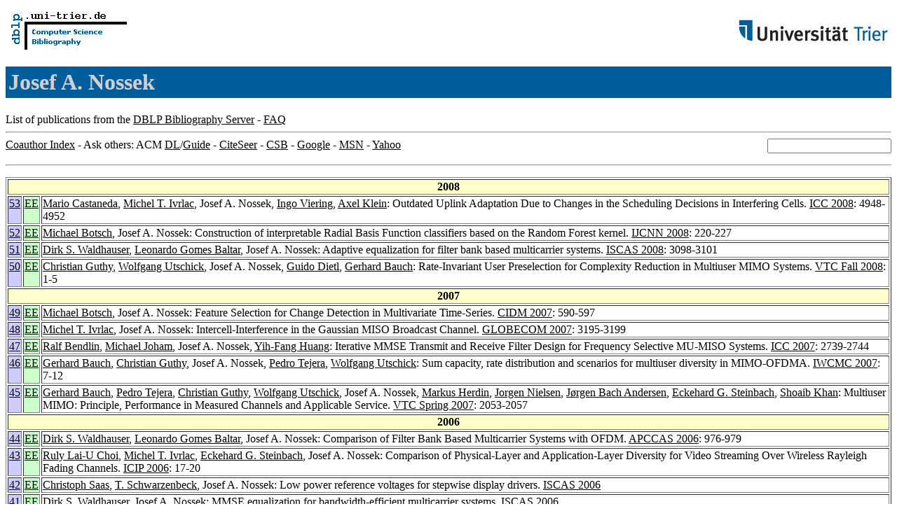

--- FILE ---
content_type: text/html; charset=UTF-8
request_url: http://www09.sigmod.org/sigmod/dblp/db/indices/a-tree/n/Nossek:Josef_A=.html
body_size: 46826
content:
<html><head><title>DBLP: Josef A. Nossek</title><link href="../../../../dblp.css" rel="stylesheet" type="text/css" /></head><body><table width="100%"><tr><td align="left"><a href="../../../index.html"><img alt="dblp.uni-trier.de" src="../../../Logo.gif" border="0" height="60" width="170"/></a></td><td align="right"><a href="http://www.uni-trier.de"><img alt="www.uni-trier.de" src="../../../logo_universitaet-trier.gif" border="0" height="48" width="215"/></a></td></tr></table>
<h1>Josef A. Nossek</h1>
List of publications from the <a href="../../../index.html">DBLP Bibliography Server</a> - <a href="../../../about/faq.html">FAQ</a>
<hr/>
<form class="rfl" method="GET" action="http://dblp.uni-trier.de/search/author"><input name="author" size="20"></form><a href="#coauthors">Coauthor Index</a> - Ask others: ACM <a href="http://portal.acm.org/results.cfm?coll=portal&amp;dl=ACM&amp;query=Josef+A.+Nossek&amp;short=1">DL</a>/<a href="http://portal.acm.org/results.cfm?coll=guide&amp;dl=GUIDE&amp;query=Josef+A.+Nossek&amp;short=1">Guide</a> - <a href="http://citeseer.ist.psu.edu/cis?q=Josef+A.+Nossek">CiteSeer</a> - <a href="http://liinwww.ira.uka.de/csbib?query=au:(Josef+A.+Nossek)">CSB</a> - <a href="http://www.google.com/search?ie=iso-8859-1&amp;q=Josef+A.+Nossek">Google</a> - <a href="http://search.msn.com/results.aspx?q=Josef+A.+Nossek">MSN</a> - <a href="http://search.yahoo.com/search?p=Josef+A.+Nossek">Yahoo</a>
<hr class="clr"/>
<p>
<table border="1">
<tr><th colspan="3" bgcolor="#FFFFCC">2008</th></tr>
<tr><td align="right" valign="top" bgcolor="#CCCCFF"><a class="rec" href="http://dblp.uni-trier.de/rec/bibtex/conf/icc/CastanedaINVK08" name="p53">53</a></td><td bgcolor="CCFFCC" valign="top"><a class="ee" href="http://dx.doi.org/10.1109/ICC.2008.927">EE</a></td><td><a href="../c/Castaneda:Mario.html">Mario Castaneda</a>,
<a href="../i/Ivrlac:Michel_T=.html">Michel T. Ivrlac</a>,
Josef A. Nossek,
<a href="../v/Viering:Ingo.html">Ingo Viering</a>,
<a href="../k/Klein:Axel.html">Axel Klein</a>:
Outdated Uplink Adaptation Due to Changes in the Scheduling Decisions in Interfering Cells.
<a href="../../../../db/conf/icc/icc2008.html#CastanedaINVK08">ICC 2008</a>: 4948-4952</td></tr>
<tr><td align="right" valign="top" bgcolor="#CCCCFF"><a class="rec" href="http://dblp.uni-trier.de/rec/bibtex/conf/ijcnn/BotschN08" name="p52">52</a></td><td bgcolor="CCFFCC" valign="top"><a class="ee" href="http://dx.doi.org/10.1109/IJCNN.2008.4633793">EE</a></td><td><a href="../b/Botsch:Michael.html">Michael Botsch</a>,
Josef A. Nossek:
Construction of interpretable Radial Basis Function classifiers based on the Random Forest kernel.
<a href="../../../../db/conf/ijcnn/ijcnn2008.html#BotschN08">IJCNN 2008</a>: 220-227</td></tr>
<tr><td align="right" valign="top" bgcolor="#CCCCFF"><a class="rec" href="http://dblp.uni-trier.de/rec/bibtex/conf/iscas/WaldhauserBN08" name="p51">51</a></td><td bgcolor="CCFFCC" valign="top"><a class="ee" href="http://dx.doi.org/10.1109/ISCAS.2008.4542113">EE</a></td><td><a href="../w/Waldhauser:Dirk_S=.html">Dirk S. Waldhauser</a>,
<a href="../b/Baltar:Leonardo_Gomes.html">Leonardo Gomes Baltar</a>,
Josef A. Nossek:
Adaptive equalization for filter bank based multicarrier systems.
<a href="../../../../db/conf/iscas/iscas2008.html#WaldhauserBN08">ISCAS 2008</a>: 3098-3101</td></tr>
<tr><td align="right" valign="top" bgcolor="#CCCCFF"><a class="rec" href="http://dblp.uni-trier.de/rec/bibtex/conf/vtc/GuthyUNDB08" name="p50">50</a></td><td bgcolor="CCFFCC" valign="top"><a class="ee" href="http://dx.doi.org/10.1109/VETECF.2008.98">EE</a></td><td><a href="../g/Guthy:Christian.html">Christian Guthy</a>,
<a href="../u/Utschick:Wolfgang.html">Wolfgang Utschick</a>,
Josef A. Nossek,
<a href="../d/Dietl:Guido.html">Guido Dietl</a>,
<a href="../b/Bauch:Gerhard.html">Gerhard Bauch</a>:
Rate-Invariant User Preselection for Complexity Reduction in Multiuser MIMO Systems.
<a href="../../../../db/conf/vtc/vtc2008f.html#GuthyUNDB08">VTC Fall 2008</a>: 1-5</td></tr>
<tr><th colspan="3" bgcolor="#FFFFCC">2007</th></tr>
<tr><td align="right" valign="top" bgcolor="#CCCCFF"><a class="rec" href="http://dblp.uni-trier.de/rec/bibtex/conf/cidm/BotschN07" name="p49">49</a></td><td bgcolor="CCFFCC" valign="top"><a class="ee" href="http://doi.ieeecomputersociety.org/10.1109/CIDM.2007.368929">EE</a></td><td><a href="../b/Botsch:Michael.html">Michael Botsch</a>,
Josef A. Nossek:
Feature Selection for Change Detection in Multivariate Time-Series.
<a href="../../../../db/conf/cidm/cidm2007.html#BotschN07">CIDM 2007</a>: 590-597</td></tr>
<tr><td align="right" valign="top" bgcolor="#CCCCFF"><a class="rec" href="http://dblp.uni-trier.de/rec/bibtex/conf/globecom/IvrlacN07" name="p48">48</a></td><td bgcolor="CCFFCC" valign="top"><a class="ee" href="http://dx.doi.org/10.1109/GLOCOM.2007.605">EE</a></td><td><a href="../i/Ivrlac:Michel_T=.html">Michel T. Ivrlac</a>,
Josef A. Nossek:
Intercell-Interference in the Gaussian MISO Broadcast Channel.
<a href="../../../../db/conf/globecom/globecom2007.html#IvrlacN07">GLOBECOM 2007</a>: 3195-3199</td></tr>
<tr><td align="right" valign="top" bgcolor="#CCCCFF"><a class="rec" href="http://dblp.uni-trier.de/rec/bibtex/conf/icc/BendlinJNH07" name="p47">47</a></td><td bgcolor="CCFFCC" valign="top"><a class="ee" href="http://dx.doi.org/10.1109/ICC.2007.455">EE</a></td><td><a href="../b/Bendlin:Ralf.html">Ralf Bendlin</a>,
<a href="../j/Joham:Michael.html">Michael Joham</a>,
Josef A. Nossek,
<a href="../h/Huang:Yih=Fang.html">Yih-Fang Huang</a>:
Iterative MMSE Transmit and Receive Filter Design for Frequency Selective MU-MISO Systems.
<a href="../../../../db/conf/icc/icc2007.html#BendlinJNH07">ICC 2007</a>: 2739-2744</td></tr>
<tr><td align="right" valign="top" bgcolor="#CCCCFF"><a class="rec" href="http://dblp.uni-trier.de/rec/bibtex/conf/iwcmc/BauchGNTU07" name="p46">46</a></td><td bgcolor="CCFFCC" valign="top"><a class="ee" href="http://doi.acm.org/10.1145/1280940.1280943">EE</a></td><td><a href="../b/Bauch:Gerhard.html">Gerhard Bauch</a>,
<a href="../g/Guthy:Christian.html">Christian Guthy</a>,
Josef A. Nossek,
<a href="../t/Tejera:Pedro.html">Pedro Tejera</a>,
<a href="../u/Utschick:Wolfgang.html">Wolfgang Utschick</a>:
Sum capacity, rate distribution and scenarios for multiuser diversity in MIMO-OFDMA.
<a href="../../../../db/conf/iwcmc/iwcmc2007.html#BauchGNTU07">IWCMC 2007</a>: 7-12</td></tr>
<tr><td align="right" valign="top" bgcolor="#CCCCFF"><a class="rec" href="http://dblp.uni-trier.de/rec/bibtex/conf/vtc/BauchTGUNHNASK07" name="p45">45</a></td><td bgcolor="CCFFCC" valign="top"><a class="ee" href="http://dx.doi.org/10.1109/VETECS.2007.425">EE</a></td><td><a href="../b/Bauch:Gerhard.html">Gerhard Bauch</a>,
<a href="../t/Tejera:Pedro.html">Pedro Tejera</a>,
<a href="../g/Guthy:Christian.html">Christian Guthy</a>,
<a href="../u/Utschick:Wolfgang.html">Wolfgang Utschick</a>,
Josef A. Nossek,
<a href="../h/Herdin:Markus.html">Markus Herdin</a>,
<a href="../n/Nielsen:Jorgen.html">Jorgen Nielsen</a>,
<a href="../a/Andersen:J=oslash=rgen_Bach.html">J&oslash;rgen Bach Andersen</a>,
<a href="../s/Steinbach:Eckehard_G=.html">Eckehard G. Steinbach</a>,
<a href="../k/Khan:Shoaib.html">Shoaib Khan</a>:
Multiuser MIMO: Principle, Performance in Measured Channels and Applicable Service.
<a href="../../../../db/conf/vtc/vtc2007s.html#BauchTGUNHNASK07">VTC Spring 2007</a>: 2053-2057</td></tr>
<tr><th colspan="3" bgcolor="#FFFFCC">2006</th></tr>
<tr><td align="right" valign="top" bgcolor="#CCCCFF"><a class="rec" href="http://dblp.uni-trier.de/rec/bibtex/conf/apccas/WaldhauserBN06" name="p44">44</a></td><td bgcolor="CCFFCC" valign="top"><a class="ee" href="http://dx.doi.org/10.1109/APCCAS.2006.342225">EE</a></td><td><a href="../w/Waldhauser:Dirk_S=.html">Dirk S. Waldhauser</a>,
<a href="../b/Baltar:Leonardo_Gomes.html">Leonardo Gomes Baltar</a>,
Josef A. Nossek:
Comparison of Filter Bank Based Multicarrier Systems with OFDM.
<a href="../../../../db/conf/apccas/apccas2006.html#WaldhauserBN06">APCCAS 2006</a>: 976-979</td></tr>
<tr><td align="right" valign="top" bgcolor="#CCCCFF"><a class="rec" href="http://dblp.uni-trier.de/rec/bibtex/conf/icip/ChoiISN06" name="p43">43</a></td><td bgcolor="CCFFCC" valign="top"><a class="ee" href="http://dx.doi.org/10.1109/ICIP.2006.313150">EE</a></td><td><a href="../c/Choi:Ruly_Lai=U.html">Ruly Lai-U Choi</a>,
<a href="../i/Ivrlac:Michel_T=.html">Michel T. Ivrlac</a>,
<a href="../s/Steinbach:Eckehard_G=.html">Eckehard G. Steinbach</a>,
Josef A. Nossek:
Comparison of Physical-Layer and Application-Layer Diversity for Video Streaming Over Wireless Rayleigh Fading Channels.
<a href="../../../../db/conf/icip/icip2006.html#ChoiISN06">ICIP 2006</a>: 17-20</td></tr>
<tr><td align="right" valign="top" bgcolor="#CCCCFF"><a class="rec" href="http://dblp.uni-trier.de/rec/bibtex/conf/iscas/SaasSN06" name="p42">42</a></td><td bgcolor="CCFFCC" valign="top"><a class="ee" href="http://dx.doi.org/10.1109/ISCAS.2006.1693588">EE</a></td><td><a href="../s/Saas:Christoph.html">Christoph Saas</a>,
<a href="../s/Schwarzenbeck:T=.html">T. Schwarzenbeck</a>,
Josef A. Nossek:
Low power reference voltages for stepwise display drivers.
<a href="../../../../db/conf/iscas/iscas2006.html#SaasSN06">ISCAS 2006</a></td></tr>
<tr><td align="right" valign="top" bgcolor="#CCCCFF"><a class="rec" href="http://dblp.uni-trier.de/rec/bibtex/conf/iscas/WaldhauserN06" name="p41">41</a></td><td bgcolor="CCFFCC" valign="top"><a class="ee" href="http://dx.doi.org/10.1109/ISCAS.2006.1693852">EE</a></td><td><a href="../w/Waldhauser:Dirk_S=.html">Dirk S. Waldhauser</a>,
Josef A. Nossek:
MMSE equalization for bandwidth-efficient multicarrier systems.
<a href="../../../../db/conf/iscas/iscas2006.html#WaldhauserN06">ISCAS 2006</a></td></tr>
<tr><td align="right" valign="top" bgcolor="#CCCCFF"><a class="rec" href="http://dblp.uni-trier.de/rec/bibtex/conf/iwcmc/NossekI06" name="p40">40</a></td><td bgcolor="CCFFCC" valign="top"><a class="ee" href="http://doi.acm.org/10.1145/1143549.1143827">EE</a></td><td>Josef A. Nossek,
<a href="../i/Ivrlac:Michel_T=.html">Michel T. Ivrlac</a>:
Capacity and coding for quantized MIMO systems.
<a href="../../../../db/conf/iwcmc/iwcmc2006.html#NossekI06">IWCMC 2006</a>: 1387-1392</td></tr>
<tr><td align="right" valign="top" bgcolor="#FFCCCC"><a class="rec" href="http://dblp.uni-trier.de/rec/bibtex/journals/jsac/ZerlinJUN06" name="p39">39</a></td><td bgcolor="CCFFCC" valign="top"><a class="ee" href="http://doi.ieeecomputersociety.org/10.1109/JSAC.2005.858890">EE</a></td><td><a href="../z/Zerlin:Benno.html">Benno Zerlin</a>,
<a href="../j/Joham:Michael.html">Michael Joham</a>,
<a href="../u/Utschick:Wolfgang.html">Wolfgang Utschick</a>,
Josef A. Nossek:
Covariance-based linear precoding.
<a href="../../../../db/journals/jsac/jsac24.html#ZerlinJUN06">IEEE Journal on Selected Areas in Communications 24</a>(1): 190-199 (2006)</td></tr>
<tr><td align="right" valign="top" bgcolor="#FFCCCC"><a class="rec" href="http://dblp.uni-trier.de/rec/bibtex/journals/tit/TejeraUBN06" name="p38">38</a></td><td bgcolor="CCFFCC" valign="top"><a class="ee" href="http://doi.ieeecomputersociety.org/10.1109/TIT.2006.881751">EE</a></td><td><a href="../t/Tejera:Pedro.html">Pedro Tejera</a>,
<a href="../u/Utschick:Wolfgang.html">Wolfgang Utschick</a>,
<a href="../b/Bauch:Gerhard.html">Gerhard Bauch</a>,
Josef A. Nossek:
Subchannel Allocation in Multiuser Multiple-Input-Multiple-Output Systems.
<a href="../../../../db/journals/tit/tit52.html#TejeraUBN06">IEEE Transactions on Information Theory 52</a>(10): 4721-4733 (2006)</td></tr>
<tr><td align="right" valign="top" bgcolor="#FFCCCC"><a class="rec" href="http://dblp.uni-trier.de/rec/bibtex/journals/sigpro/ZerlinIUN06" name="p37">37</a></td><td bgcolor="CCFFCC" valign="top"><a class="ee" href="http://dx.doi.org/10.1016/j.sigpro.2005.09.030">EE</a></td><td><a href="../z/Zerlin:Benno.html">Benno Zerlin</a>,
<a href="../i/Ivrlac:Michel_T=.html">Michel T. Ivrlac</a>,
<a href="../u/Utschick:Wolfgang.html">Wolfgang Utschick</a>,
Josef A. Nossek:
Joint optimization of radio parameters - A top-down approach.
<a href="../../../../db/journals/sigpro/sigpro86.html#ZerlinIUN06">Signal Processing 86</a>(8): 1773-1791 (2006)</td></tr>
<tr><th colspan="3" bgcolor="#FFFFCC">2005</th></tr>
<tr><td align="right" valign="top" bgcolor="#CCCCFF"><a class="rec" href="http://dblp.uni-trier.de/rec/bibtex/conf/gi/WaldhauserN05" name="p36">36</a></td><td>&nbsp;</td><td><a href="../w/Waldhauser:Dirk_S=.html">Dirk S. Waldhauser</a>,
Josef A. Nossek:
Bandbreiteneffizientes Mehrtr&auml;gerverfahren mit verlustleistungsarmen digitalen Filtern.
<a href="../../../../db/conf/gi/gi2005-1.html#WaldhauserN05">GI Jahrestagung (1) 2005</a>: 460</td></tr>
<tr><td align="right" valign="top" bgcolor="#CCCCFF"><a class="rec" href="http://dblp.uni-trier.de/rec/bibtex/conf/icip/ChoiISN05" name="p35">35</a></td><td bgcolor="CCFFCC" valign="top"><a class="ee" href="http://dx.doi.org/10.1109/ICIP.2005.1529719">EE</a></td><td><a href="../c/Choi:Ruly_Lai=U.html">Ruly Lai-U Choi</a>,
<a href="../i/Ivrlac:Michel_T=.html">Michel T. Ivrlac</a>,
<a href="../s/Steinbach:Eckehard_G=.html">Eckehard G. Steinbach</a>,
Josef A. Nossek:
Analysis of distortion due to packet loss in streaming video transmission over wireless communication links.
<a href="../../../../db/conf/icip/icip2005-1.html#ChoiISN05">ICIP (1) 2005</a>: 189-192</td></tr>
<tr><td align="right" valign="top" bgcolor="#CCCCFF"><a class="rec" href="http://dblp.uni-trier.de/rec/bibtex/conf/icip/ChoiISN05a" name="p34">34</a></td><td bgcolor="CCFFCC" valign="top"><a class="ee" href="http://dx.doi.org/10.1109/ICIP.2005.1530098">EE</a></td><td><a href="../c/Choi:Ruly_Lai=U.html">Ruly Lai-U Choi</a>,
<a href="../i/Ivrlac:Michel_T=.html">Michel T. Ivrlac</a>,
<a href="../s/Steinbach:Eckehard_G=.html">Eckehard G. Steinbach</a>,
Josef A. Nossek:
Sequence-level models for distortion-rate behaviour of compressed video.
<a href="../../../../db/conf/icip/icip2005-2.html#ChoiISN05a">ICIP (2) 2005</a>: 486-489</td></tr>
<tr><td align="right" valign="top" bgcolor="#CCCCFF"><a class="rec" href="http://dblp.uni-trier.de/rec/bibtex/conf/iscas/WaldhauserSN05" name="p33">33</a></td><td bgcolor="CCFFCC" valign="top"><a class="ee" href="http://dx.doi.org/10.1109/ISCAS.2005.1464640">EE</a></td><td><a href="../w/Waldhauser:Dirk_S=.html">Dirk S. Waldhauser</a>,
<a href="../s/Saas:Christoph.html">Christoph Saas</a>,
Josef A. Nossek:
Pulse shaping with bireciprocal wave digital lattice filters.
<a href="../../../../db/conf/iscas/iscas2005-1.html#WaldhauserSN05">ISCAS (1) 2005</a>: 524-527</td></tr>
<tr><td align="right" valign="top" bgcolor="#FFCCCC"><a class="rec" href="http://dblp.uni-trier.de/rec/bibtex/journals/tsp/JohamUN05" name="p32">32</a></td><td bgcolor="CCFFCC" valign="top"><a class="ee" href="http://dx.doi.org/10.1109/TSP.2005.850331">EE</a></td><td><a href="../j/Joham:Michael.html">Michael Joham</a>,
<a href="../u/Utschick:Wolfgang.html">Wolfgang Utschick</a>,
Josef A. Nossek:
Linear transmit processing in MIMO communications systems.
<a href="../../../../db/journals/tsp/tsp53.html#JohamUN05">IEEE Transactions on Signal Processing 53</a>(8-1): 2700-2712 (2005)</td></tr>
<tr><th colspan="3" bgcolor="#FFFFCC">2004</th></tr>
<tr><td align="right" valign="top" bgcolor="#CCCCFF"><a class="rec" href="http://dblp.uni-trier.de/rec/bibtex/conf/iscas/SaasWN04" name="p31">31</a></td><td>&nbsp;</td><td><a href="../s/Saas:Christoph.html">Christoph Saas</a>,
<a href="../w/Wr=oacute=blewski:Artur.html">Artur Wr&oacute;blewski</a>,
Josef A. Nossek:
Low-power DA-converters for display applications using stepwise charging and charge recovery.
<a href="../../../../db/conf/iscas/iscas2004-2.html#SaasWN04">ISCAS (2) 2004</a>: 277-280</td></tr>
<tr><td align="right" valign="top" bgcolor="#CCCCFF"><a class="rec" href="http://dblp.uni-trier.de/rec/bibtex/conf/iscas/WroblewskiWSN04" name="p30">30</a></td><td>&nbsp;</td><td><a href="../w/Wr=oacute=blewski:Artur.html">Artur Wr&oacute;blewski</a>,
<a href="../w/Wr=oacute=blewski:Marek.html">Marek Wr&oacute;blewski</a>,
<a href="../s/Saas:Christoph.html">Christoph Saas</a>,
Josef A. Nossek:
Reduced binary tree FIR Filters.
<a href="../../../../db/conf/iscas/iscas2004-2.html#WroblewskiWSN04">ISCAS (2) 2004</a>: 801-804</td></tr>
<tr><th colspan="3" bgcolor="#FFFFCC">2003</th></tr>
<tr><td align="right" valign="top" bgcolor="#CCCCFF"><a class="rec" href="http://dblp.uni-trier.de/rec/bibtex/conf/iscas/WroblewskiN03" name="p29">29</a></td><td bgcolor="CCFFCC" valign="top"><a class="ee" href="http://dx.doi.org/10.1109/ISCAS.2003.1205814">EE</a></td><td><a href="../w/Wr=oacute=blewski:Artur.html">Artur Wr&oacute;blewski</a>,
Josef A. Nossek:
Filter structures for decimation: a comparison.
<a href="../../../../db/conf/iscas/iscas2003-4.html#WroblewskiN03">ISCAS (4) 2003</a>: 225-228</td></tr>
<tr><td align="right" valign="top" bgcolor="#CCCCFF"><a class="rec" href="http://dblp.uni-trier.de/rec/bibtex/conf/iscas/WroblewskiMWSPN03" name="p28">28</a></td><td bgcolor="CCFFCC" valign="top"><a class="ee" href="http://dx.doi.org/10.1109/ISCAS.2003.1206291">EE</a></td><td><a href="../w/Wr=oacute=blewski:Marek.html">Marek Wr&oacute;blewski</a>,
<a href="../m/M=uuml=ller:Matthias.html">Matthias M&uuml;ller</a>,
<a href="../w/Wortmann:Andreas.html">Andreas Wortmann</a>,
<a href="../s/Simon:Sven.html">Sven Simon</a>,
<a href="../p/Pieper:Wilhelm.html">Wilhelm Pieper</a>,
Josef A. Nossek:
A power efficient register file architecture using master latch sharing.
<a href="../../../../db/conf/iscas/iscas2003-5.html#WroblewskiMWSPN03">ISCAS (5) 2003</a>: 393-396</td></tr>
<tr><th colspan="3" bgcolor="#FFFFCC">2002</th></tr>
<tr><td align="right" valign="top" bgcolor="#CCCCFF"><a class="rec" href="http://dblp.uni-trier.de/rec/bibtex/conf/iscas/MuellerWSWBWN02" name="p27">27</a></td><td bgcolor="CCFFCC" valign="top"><a class="ee" href="http://doi.ieeecomputersociety.org/10.1109/ISCAS.2002.1010395">EE</a></td><td><a href="../m/M=uuml=ller:Matthias.html">Matthias M&uuml;ller</a>,
<a href="../w/Wortmann:Andreas.html">Andreas Wortmann</a>,
<a href="../s/Simon:Sven.html">Sven Simon</a>,
<a href="../w/Wolter:S=.html">S. Wolter</a>,
<a href="../b/Buch:Steffen.html">Steffen Buch</a>,
<a href="../w/Wr=oacute=blewski:Marek.html">Marek Wr&oacute;blewski</a>,
Josef A. Nossek:
Low power register file architecture for application specific DSPs.
<a href="../../../../db/conf/iscas/iscas2002-4.html#MuellerWSWBWN02">ISCAS (4) 2002</a>: 89-92</td></tr>
<tr><td align="right" valign="top" bgcolor="#CCCCFF"><a class="rec" href="http://dblp.uni-trier.de/rec/bibtex/conf/patmos/SaasN02" name="p26">26</a></td><td bgcolor="CCFFCC" valign="top"><a class="ee" href="http://springerlink.metapress.com/openurl.asp?genre=article&amp;issn=0302-9743&amp;volume=2451&amp;spage=0101">EE</a></td><td><a href="../s/Saas:Christoph.html">Christoph Saas</a>,
Josef A. Nossek:
Resonant Multistage Charging of Dominant Capacitances.
<a href="../../../../db/conf/patmos/patmos2002.html#SaasN02">PATMOS 2002</a>: 101-107</td></tr>
<tr><td align="right" valign="top" bgcolor="#CCCCFF"><a class="rec" href="http://dblp.uni-trier.de/rec/bibtex/conf/patmos/WroblewskiAN02" name="p25">25</a></td><td bgcolor="CCFFCC" valign="top"><a class="ee" href="http://springerlink.metapress.com/openurl.asp?genre=article&amp;issn=0302-9743&amp;volume=2451&amp;spage=0419">EE</a></td><td><a href="../w/Wr=oacute=blewski:Artur.html">Artur Wr&oacute;blewski</a>,
<a href="../a/Auernhammer:Florian.html">Florian Auernhammer</a>,
Josef A. Nossek:
Minimizing Spurious Switching Activities in CMOS Circuits.
<a href="../../../../db/conf/patmos/patmos2002.html#WroblewskiAN02">PATMOS 2002</a>: 419-428</td></tr>
<tr><th colspan="3" bgcolor="#FFFFCC">2001</th></tr>
<tr><td align="right" valign="top" bgcolor="#CCCCFF"><a class="rec" href="http://dblp.uni-trier.de/rec/bibtex/conf/iscas/PanoffNGHN01" name="p24">24</a></td><td bgcolor="CCFFCC" valign="top"><a class="ee" href="http://doi.ieeecomputersociety.org/10.1109/ISCAS.2001.921009">EE</a></td><td><a href="../p/Panoff:J=.html">J. Panoff</a>,
<a href="../n/Nagaraj:S=.html">S. Nagaraj</a>,
<a href="../g/Gollamudi:S=.html">S. Gollamudi</a>,
<a href="../h/Huang:Yih=Fang.html">Yih-Fang Huang</a>,
Josef A. Nossek:
A minimax approach to open-loop downlink beamforming.
<a href="../../../../db/conf/iscas/iscas2001-2.html#PanoffNGHN01">ISCAS (2) 2001</a>: 73-76</td></tr>
<tr><td align="right" valign="top" bgcolor="#CCCCFF"><a class="rec" href="http://dblp.uni-trier.de/rec/bibtex/conf/iscas/WroblewskiSSN01" name="p23">23</a></td><td bgcolor="CCFFCC" valign="top"><a class="ee" href="http://doi.ieeecomputersociety.org/10.1109/ISCAS.2001.922203">EE</a></td><td><a href="../w/Wr=oacute=blewski:Artur.html">Artur Wr&oacute;blewski</a>,
<a href="../s/Schumecher:O=.html">O. Schumecher</a>,
<a href="../s/Schimpfle:Christian_V=.html">Christian V. Schimpfle</a>,
Josef A. Nossek:
Minimizing gate capacitances with transistor sizing.
<a href="../../../../db/conf/iscas/iscas2001-4.html#WroblewskiSSN01">ISCAS (4) 2001</a>: 186-189</td></tr>
<tr><th colspan="3" bgcolor="#FFFFCC">2000</th></tr>
<tr><td align="right" valign="top" bgcolor="#CCCCFF"><a class="rec" href="http://dblp.uni-trier.de/rec/bibtex/conf/patmos/SaasSN00" name="p22">22</a></td><td bgcolor="CCFFCC" valign="top"><a class="ee" href="http://springerlink.metapress.com/openurl.asp?genre=article&amp;issn=0302-9743&amp;volume=1918&amp;spage=0276">EE</a></td><td><a href="../s/Saas:Christoph.html">Christoph Saas</a>,
<a href="../s/Schlaffer:A=.html">A. Schlaffer</a>,
Josef A. Nossek:
An Adiabatic Multiplier.
<a href="../../../../db/conf/patmos/patmos2000.html#SaasSN00">PATMOS 2000</a>: 276-284</td></tr>
<tr><th colspan="3" bgcolor="#FFFFCC">1999</th></tr>
<tr><td align="right" valign="top" bgcolor="#CCCCFF"><a class="rec" href="http://dblp.uni-trier.de/rec/bibtex/conf/iscas/SchimpfleSN99" name="p21">21</a></td><td bgcolor="CCFFCC" valign="top"><a class="ee" href="http://doi.ieeecomputersociety.org/10.1109/ISCAS.1999.777812">EE</a></td><td><a href="../s/Schimpfle:Christian_V=.html">Christian V. Schimpfle</a>,
<a href="../s/Simon:Sven.html">Sven Simon</a>,
Josef A. Nossek:
Device level based cell modeling for fast power estimation.
<a href="../../../../db/conf/iscas/iscas1999-1.html#SchimpfleSN99">ISCAS (1) 1999</a>: 90-93</td></tr>
<tr><th colspan="3" bgcolor="#FFFFCC">1997</th></tr>
<tr><td align="right" valign="top" bgcolor="#CCCCFF"><a class="rec" href="http://dblp.uni-trier.de/rec/bibtex/conf/asap/SchimpfleSN97" name="p20">20</a></td><td bgcolor="CCFFCC" valign="top"><a class="ee" href="http://doi.ieeecomputersociety.org/10.1109/ASAP.1997.606822">EE</a></td><td><a href="../s/Schimpfle:Christian_V=.html">Christian V. Schimpfle</a>,
<a href="../s/Simon:Sven.html">Sven Simon</a>,
Josef A. Nossek:
Low Power CORDIC Implementation Using Redundant Number Representation.
<a href="../../../../db/conf/asap/asap1997.html#SchimpfleSN97">ASAP 1997</a>: 154-161</td></tr>
<tr><td align="right" valign="top" bgcolor="#CCCCFF"><a class="rec" href="http://dblp.uni-trier.de/rec/bibtex/conf/asap/RiederN97" name="p19">19</a></td><td bgcolor="CCFFCC" valign="top"><a class="ee" href="http://doi.ieeecomputersociety.org/10.1109/ASAP.1997.606854">EE</a></td><td><a href="../r/Rieder:Peter.html">Peter Rieder</a>,
Josef A. Nossek:
Implementation of Orthogonal Wavelet Transforms and their Applications.
<a href="../../../../db/conf/asap/asap1997.html#RiederN97">ASAP 1997</a>: 489-498</td></tr>
<tr><td align="right" valign="top" bgcolor="#CCCCFF"><a class="rec" href="http://dblp.uni-trier.de/rec/bibtex/conf/icdar/EigenmannN97" name="p18">18</a></td><td bgcolor="CCFFCC" valign="top"><a class="ee" href="http://doi.ieeecomputersociety.org/10.1109/ICDAR.1997.620676">EE</a></td><td><a href="../e/Eigenmann:Robert.html">Robert Eigenmann</a>,
Josef A. Nossek:
Modification of Hard-Limiting Multilayer Neural Networks for Confidence Evaluation.
<a href="../../../../db/conf/icdar/icdar1997.html#EigenmannN97">ICDAR 1997</a>: 1087-1091</td></tr>
<tr><td align="right" valign="top" bgcolor="#CCCCFF"><a class="rec" href="http://dblp.uni-trier.de/rec/bibtex/conf/islped/SchlafferN97" name="p17">17</a></td><td bgcolor="CCFFCC" valign="top"><a class="ee" href="http://doi.acm.org/10.1145/263272.263298">EE</a></td><td><a href="../s/Schlaffer:A=.html">A. Schlaffer</a>,
Josef A. Nossek:
Enhanced prediction of energy losses during adiabatic charging.
<a href="../../../../db/conf/islped/islped1997.html#SchlafferN97">ISLPED 1997</a>: 104-107</td></tr>
<tr><th colspan="3" bgcolor="#FFFFCC">1996</th></tr>
<tr><td align="right" valign="top" bgcolor="#CCCCFF"><a class="rec" href="http://dblp.uni-trier.de/rec/bibtex/conf/dagm/UtschickN96" name="p16">16</a></td><td>&nbsp;</td><td><a href="../u/Utschick:Wolfgang.html">Wolfgang Utschick</a>,
Josef A. Nossek:
Automatischer Entwurf paralleler neuronaler Netze f&uuml;r Mehrklassenprobleme in der Mustererkennung.
<a href="../../../../db/conf/dagm/dagm1996.html#UtschickN96">DAGM-Symposium 1996</a>: 466-474</td></tr>
<tr><th colspan="3" bgcolor="#FFFFCC">1995</th></tr>
<tr><td align="right" valign="top" bgcolor="#CCCCFF"><a class="rec" href="http://dblp.uni-trier.de/rec/bibtex/conf/icdar/UtschickNKSN95" name="p15">15</a></td><td bgcolor="CCFFCC" valign="top"><a class="ee" href="http://computer.org/proceedings/icdar/7128/vol_1/71280315abs.htm">EE</a></td><td><a href="../u/Utschick:Wolfgang.html">Wolfgang Utschick</a>,
<a href="../n/Nachbar:P=.html">P. Nachbar</a>,
<a href="../k/Knobloch:C=.html">C. Knobloch</a>,
<a href="../s/Schuler:A=.html">A. Schuler</a>,
Josef A. Nossek:
The evaluation of feature extraction criteria applied to neural network classifiers.
<a href="../../../../db/conf/icdar/icdar1995-1.html#UtschickNKSN95">ICDAR 1995</a>: 315-318</td></tr>
<tr><td align="right" valign="top" bgcolor="#CCCCFF"><a class="rec" href="http://dblp.uni-trier.de/rec/bibtex/conf/iscas/SimonHN95" name="p14">14</a></td><td>&nbsp;</td><td><a href="../s/Simon:Sven.html">Sven Simon</a>,
<a href="../h/Hofner:Johann.html">Johann Hofner</a>,
Josef A. Nossek:
Retiming of Circuits Containing Multiplexers.
<a href="../../../../db/conf/iscas/iscas1995-3.html#SimonHN95">ISCAS 1995</a>: 1736-1739</td></tr>
<tr><td align="right" valign="top" bgcolor="#CCCCFF"><a class="rec" href="http://dblp.uni-trier.de/rec/bibtex/conf/vlsid/SimonBN95" name="p13">13</a></td><td bgcolor="CCFFCC" valign="top"><a class="ee" href="http://doi.ieeecomputersociety.org/10.1109/ICVD.1995.512091">EE</a></td><td><a href="../s/Simon:Sven.html">Sven Simon</a>,
<a href="../b/Bucher:Ralf.html">Ralf Bucher</a>,
Josef A. Nossek:
Retiming of synchronous circuits with variable topology.
<a href="../../../../db/conf/vlsid/vlsid1995.html#SimonBN95">VLSI Design 1995</a>: 130-134</td></tr>
<tr><th colspan="3" bgcolor="#FFFFCC">1994</th></tr>
<tr><td align="right" valign="top" bgcolor="#CCCCFF"><a class="rec" href="http://dblp.uni-trier.de/rec/bibtex/conf/ipps/BernardSN94" name="p12">12</a></td><td>&nbsp;</td><td><a href="../b/Bernard:Ernst_G=.html">Ernst G. Bernard</a>,
<a href="../s/Sauer:Matthias.html">Matthias Sauer</a>,
Josef A. Nossek:
Fault Location in Multistage Interconnection Networks with Global and Distributed Control.
<a href="../../../../db/conf/ipps/ipps1994.html#BernardSN94">IPPS 1994</a>: 830-834</td></tr>
<tr><td align="right" valign="top" bgcolor="#CCCCFF"><a class="rec" href="http://dblp.uni-trier.de/rec/bibtex/conf/iscas/HarrerNRC94" name="p11">11</a></td><td>&nbsp;</td><td><a href="../h/Harrer:Hubert.html">Hubert Harrer</a>,
Josef A. Nossek,
<a href="../r/Roska:Tam=aacute=s.html">Tam&aacute;s Roska</a>,
<a href="../c/Chua:Leon_O=.html">Leon O. Chua</a>:
A Current-Mode DTCNN Universal Chip .
<a href="../../../../db/conf/iscas/iscas1994-4.html#HarrerNRC94">ISCAS 1994</a>: 135-138</td></tr>
<tr><td align="right" valign="top" bgcolor="#CCCCFF"><a class="rec" href="http://dblp.uni-trier.de/rec/bibtex/conf/iscas/PaulHN94" name="p10">10</a></td><td>&nbsp;</td><td><a href="../p/Paul:Steffen.html">Steffen Paul</a>,
<a href="../h/H=uuml=per:Knut.html">Knut H&uuml;per</a>,
Josef A. Nossek:
On the Geometrical Structure of Network Equations.
<a href="../../../../db/conf/iscas/iscas1994-6.html#PaulHN94">ISCAS 1994</a>: 197-200</td></tr>
<tr><td align="right" valign="top" bgcolor="#CCCCFF"><a class="rec" href="http://dblp.uni-trier.de/rec/bibtex/conf/iscas/HaslerCNRRV94" name="p9">9</a></td><td>&nbsp;</td><td><a href="../h/Hasler:Martin.html">Martin Hasler</a>,
<a href="../c/Chua:Leon_O=.html">Leon O. Chua</a>,
Josef A. Nossek,
<a href="../r/Rodr=iacute=guez=V=aacute=zquez:=Aacute=ngel.html">&Aacute;ngel Rodr&iacute;guez-V&aacute;zquez</a>,
<a href="../r/Roska:Tam=aacute=s.html">Tam&aacute;s Roska</a>,
<a href="../v/Vandewalle:Joos.html">Joos Vandewalle</a>:
Cellular Neural Networks: the Analogic Microprocessor?
<a href="../../../../db/conf/iscas/iscas1994-6.html#HaslerCNRRV94">ISCAS 1994</a>: 289-294</td></tr>
<tr><td align="right" valign="top" bgcolor="#CCCCFF"><a class="rec" href="http://dblp.uni-trier.de/rec/bibtex/conf/iscas/SimonBSN94" name="p8">8</a></td><td>&nbsp;</td><td><a href="../s/Simon:Sven.html">Sven Simon</a>,
<a href="../b/Bernard:Ernst_G=.html">Ernst G. Bernard</a>,
<a href="../s/Sauer:Matthias.html">Matthias Sauer</a>,
Josef A. Nossek:
A New Retiming Algorithm for Circuit Design.
<a href="../../../../db/conf/iscas/iscas1994-4.html#SimonBSN94">ISCAS 1994</a>: 35-38</td></tr>
<tr><th colspan="3" bgcolor="#FFFFCC">1993</th></tr>
<tr><td align="right" valign="top" bgcolor="#CCCCFF"><a class="rec" href="http://dblp.uni-trier.de/rec/bibtex/conf/iscas/SauerBN93" name="p7">7</a></td><td>&nbsp;</td><td><a href="../s/Sauer:Matthias.html">Matthias Sauer</a>,
<a href="../b/Bernard:Ernst_G=.html">Ernst G. Bernard</a>,
Josef A. Nossek:
Block Sequential CORDIC Architectures.
<a href="../../../../db/conf/iscas/iscas1993-3.html#SauerBN93">ISCAS 1993</a>: 1591-1594</td></tr>
<tr><td align="right" valign="top" bgcolor="#CCCCFF"><a class="rec" href="http://dblp.uni-trier.de/rec/bibtex/conf/iscas/NachbarNS93" name="p6">6</a></td><td>&nbsp;</td><td><a href="../n/Nachbar:P=.html">P. Nachbar</a>,
Josef A. Nossek,
<a href="../s/Strobl:J=.html">J. Strobl</a>:
The generalized adatron algorithm.
<a href="../../../../db/conf/iscas/iscas1993-4.html#NachbarNS93">ISCAS 1993</a>: 2152-2155</td></tr>
<tr><td align="right" valign="top" bgcolor="#CCCCFF"><a class="rec" href="http://dblp.uni-trier.de/rec/bibtex/conf/iscas/PaulHN93" name="p5">5</a></td><td>&nbsp;</td><td><a href="../p/Paul:Steffen.html">Steffen Paul</a>,
<a href="../h/H=uuml=per:Knut.html">Knut H&uuml;per</a>,
Josef A. Nossek:
Models for nonlinear transmission lines.
<a href="../../../../db/conf/iscas/iscas1993-4.html#PaulHN93">ISCAS 1993</a>: 2287-2290</td></tr>
<tr><td align="right" valign="top" bgcolor="#CCCCFF"><a class="rec" href="http://dblp.uni-trier.de/rec/bibtex/conf/iscas/ZouN93" name="p4">4</a></td><td>&nbsp;</td><td><a href="../z/Zou:Fan.html">Fan Zou</a>,
Josef A. Nossek:
Hopf-like bifurcation in cellular neural networks.
<a href="../../../../db/conf/iscas/iscas1993-4.html#ZouN93">ISCAS 1993</a>: 2391-2394</td></tr>
<tr><th colspan="3" bgcolor="#FFFFCC">1991</th></tr>
<tr><td align="right" valign="top" bgcolor="#CCCCFF"><a class="rec" href="http://dblp.uni-trier.de/rec/bibtex/conf/physik/HuperPN91" name="p3">3</a></td><td>&nbsp;</td><td><a href="../h/H=uuml=per:Knut.html">Knut H&uuml;per</a>,
<a href="../p/Paul:Steffen.html">Steffen Paul</a>,
Josef A. Nossek:
Analog Circuits Solving Problems from Linear Algebra.
<a href="../../../../db/conf/physik/physik1991.html#HuperPN91">Physik und Informatik 1991</a>: 252-258</td></tr>
<tr><td align="right" valign="top" bgcolor="#FFCCCC"><a class="rec" href="http://dblp.uni-trier.de/rec/bibtex/journals/vlsisp/Nossek91" name="p2">2</a></td><td bgcolor="CCFFCC" valign="top"><a class="ee" href="http://dx.doi.org/10.1007/BF00927831">EE</a></td><td>Josef A. Nossek:
Introduction.
<a href="../../../../db/journals/vlsisp/vlsisp3.html#Nossek91">VLSI Signal Processing 3</a>(1-2): 5-6 (1991)</td></tr>
<tr><th colspan="3" bgcolor="#FFFFCC">1986</th></tr>
<tr><td align="right" valign="top" bgcolor="#CCCCFF"><a class="rec" href="http://dblp.uni-trier.de/rec/bibtex/conf/icc/SebaldLN86" name="p1">1</a></td><td>&nbsp;</td><td><a href="../s/Sebald:Georg.html">Georg Sebald</a>,
<a href="../l/Lankl:B=.html">B. Lankl</a>,
Josef A. Nossek:
Advanced Adaptive Equalization of Multilevel-QAM-Digital Radio Systems.
<a href="../../../../db/conf/icc/icc1986-3.html#SebaldLN86">ICC 1986</a>: 1472-1476</td></tr>
</table>
</p>
<h2><a name="coauthors">Coauthor</a> Index</h2>
<p><table border="1">
<tr><td align="right">1</td><td class="coauthor" align="right" bgcolor="#FFFFCC"><a href="../a/Andersen:J=oslash=rgen_Bach.html">J&oslash;rgen Bach Andersen</a></td><td align="left"> [<a href="#p45">45</a>]</td></tr>
<tr><td align="right">2</td><td class="coauthor" align="right" bgcolor="#FFCCFF"><a href="../a/Auernhammer:Florian.html">Florian Auernhammer</a></td><td align="left"> [<a href="#p25">25</a>]</td></tr>
<tr><td align="right">3</td><td class="coauthor" align="right" bgcolor="#FFCCFF"><a href="../b/Baltar:Leonardo_Gomes.html">Leonardo Gomes Baltar</a></td><td align="left"> [<a href="#p44">44</a>] [<a href="#p51">51</a>]</td></tr>
<tr><td align="right">4</td><td class="coauthor" align="right" bgcolor="#FFFFCC"><a href="../b/Bauch:Gerhard.html">Gerhard Bauch</a></td><td align="left"> [<a href="#p38">38</a>] [<a href="#p45">45</a>] [<a href="#p46">46</a>] [<a href="#p50">50</a>]</td></tr>
<tr><td align="right">5</td><td class="coauthor" align="right" bgcolor="#FFFFCC"><a href="../b/Bendlin:Ralf.html">Ralf Bendlin</a></td><td align="left"> [<a href="#p47">47</a>]</td></tr>
<tr><td align="right">6</td><td class="coauthor" align="right" bgcolor="#FFCCFF"><a href="../b/Bernard:Ernst_G=.html">Ernst G. Bernard</a></td><td align="left"> [<a href="#p7">7</a>] [<a href="#p8">8</a>] [<a href="#p12">12</a>]</td></tr>
<tr><td align="right">7</td><td class="coauthor" align="right" bgcolor="#CCFFFF"><a href="../b/Botsch:Michael.html">Michael Botsch</a></td><td align="left"> [<a href="#p49">49</a>] [<a href="#p52">52</a>]</td></tr>
<tr><td align="right">8</td><td class="coauthor" align="right" bgcolor="#FFCCFF"><a href="../b/Buch:Steffen.html">Steffen Buch</a></td><td align="left"> [<a href="#p27">27</a>]</td></tr>
<tr><td align="right">9</td><td class="coauthor" align="right" bgcolor="#FFCCFF"><a href="../b/Bucher:Ralf.html">Ralf Bucher</a></td><td align="left"> [<a href="#p13">13</a>]</td></tr>
<tr><td align="right">10</td><td class="coauthor" align="right" bgcolor="#FFFFCC"><a href="../c/Castaneda:Mario.html">Mario Castaneda</a></td><td align="left"> [<a href="#p53">53</a>]</td></tr>
<tr><td align="right">11</td><td class="coauthor" align="right" bgcolor="#FFFFCC"><a href="../c/Choi:Ruly_Lai=U.html">Ruly Lai-U Choi</a></td><td align="left"> [<a href="#p34">34</a>] [<a href="#p35">35</a>] [<a href="#p43">43</a>]</td></tr>
<tr><td align="right">12</td><td class="coauthor" align="right" bgcolor="#FFFF99"><a href="../c/Chua:Leon_O=.html">Leon O. Chua</a></td><td align="left"> [<a href="#p9">9</a>] [<a href="#p11">11</a>]</td></tr>
<tr><td align="right">13</td><td class="coauthor" align="right" bgcolor="#FFFFCC"><a href="../d/Dietl:Guido.html">Guido Dietl</a></td><td align="left"> [<a href="#p50">50</a>]</td></tr>
<tr><td align="right">14</td><td class="coauthor" align="right" bgcolor="#FF99FF"><a href="../e/Eigenmann:Robert.html">Robert Eigenmann</a></td><td align="left"> [<a href="#p18">18</a>]</td></tr>
<tr><td align="right">15</td><td class="coauthor" align="right" bgcolor="#FFFFCC"><a href="../g/Gollamudi:S=.html">S. Gollamudi</a></td><td align="left"> [<a href="#p24">24</a>]</td></tr>
<tr><td align="right">16</td><td class="coauthor" align="right" bgcolor="#FFFFCC"><a href="../g/Guthy:Christian.html">Christian Guthy</a></td><td align="left"> [<a href="#p45">45</a>] [<a href="#p46">46</a>] [<a href="#p50">50</a>]</td></tr>
<tr><td align="right">17</td><td class="coauthor" align="right" bgcolor="#FFFF99"><a href="../h/Harrer:Hubert.html">Hubert Harrer</a></td><td align="left"> [<a href="#p11">11</a>]</td></tr>
<tr><td align="right">18</td><td class="coauthor" align="right" bgcolor="#FFFF99"><a href="../h/Hasler:Martin.html">Martin Hasler</a></td><td align="left"> [<a href="#p9">9</a>]</td></tr>
<tr><td align="right">19</td><td class="coauthor" align="right" bgcolor="#FFFFCC"><a href="../h/Herdin:Markus.html">Markus Herdin</a></td><td align="left"> [<a href="#p45">45</a>]</td></tr>
<tr><td align="right">20</td><td class="coauthor" align="right" bgcolor="#FFCCFF"><a href="../h/Hofner:Johann.html">Johann Hofner</a></td><td align="left"> [<a href="#p14">14</a>]</td></tr>
<tr><td align="right">21</td><td class="coauthor" align="right" bgcolor="#FFFFCC"><a href="../h/Huang:Yih=Fang.html">Yih-Fang Huang</a></td><td align="left"> [<a href="#p24">24</a>] [<a href="#p47">47</a>]</td></tr>
<tr><td align="right">22</td><td class="coauthor" align="right" bgcolor="#FFCCFF"><a href="../h/H=uuml=per:Knut.html">Knut H&uuml;per</a></td><td align="left"> [<a href="#p3">3</a>] [<a href="#p5">5</a>] [<a href="#p10">10</a>]</td></tr>
<tr><td align="right">23</td><td class="coauthor" align="right" bgcolor="#FFFFCC"><a href="../i/Ivrlac:Michel_T=.html">Michel T. Ivrlac</a></td><td align="left"> [<a href="#p34">34</a>] [<a href="#p35">35</a>] [<a href="#p37">37</a>] [<a href="#p40">40</a>] [<a href="#p43">43</a>] [<a href="#p48">48</a>] [<a href="#p53">53</a>]</td></tr>
<tr><td align="right">24</td><td class="coauthor" align="right" bgcolor="#FFFFCC"><a href="../j/Joham:Michael.html">Michael Joham</a></td><td align="left"> [<a href="#p32">32</a>] [<a href="#p39">39</a>] [<a href="#p47">47</a>]</td></tr>
<tr><td align="right">25</td><td class="coauthor" align="right" bgcolor="#FFFFCC"><a href="../k/Khan:Shoaib.html">Shoaib Khan</a></td><td align="left"> [<a href="#p45">45</a>]</td></tr>
<tr><td align="right">26</td><td class="coauthor" align="right" bgcolor="#FFFFCC"><a href="../k/Klein:Axel.html">Axel Klein</a></td><td align="left"> [<a href="#p53">53</a>]</td></tr>
<tr><td align="right">27</td><td class="coauthor" align="right" bgcolor="#FFFFCC"><a href="../k/Knobloch:C=.html">C. Knobloch</a></td><td align="left"> [<a href="#p15">15</a>]</td></tr>
<tr><td align="right">28</td><td class="coauthor" align="right" bgcolor="#99FFFF"><a href="../l/Lankl:B=.html">B. Lankl</a></td><td align="left"> [<a href="#p1">1</a>]</td></tr>
<tr><td align="right">29</td><td class="coauthor" align="right" bgcolor="#FFCCFF"><a href="../m/M=uuml=ller:Matthias.html">Matthias M&uuml;ller</a></td><td align="left"> [<a href="#p27">27</a>] [<a href="#p28">28</a>]</td></tr>
<tr><td align="right">30</td><td class="coauthor" align="right" bgcolor="#FFFFCC"><a href="../n/Nachbar:P=.html">P. Nachbar</a></td><td align="left"> [<a href="#p6">6</a>] [<a href="#p15">15</a>]</td></tr>
<tr><td align="right">31</td><td class="coauthor" align="right" bgcolor="#FFFFCC"><a href="../n/Nagaraj:S=.html">S. Nagaraj</a></td><td align="left"> [<a href="#p24">24</a>]</td></tr>
<tr><td align="right">32</td><td class="coauthor" align="right" bgcolor="#FFFFCC"><a href="../n/Nielsen:Jorgen.html">Jorgen Nielsen</a></td><td align="left"> [<a href="#p45">45</a>]</td></tr>
<tr><td align="right">33</td><td class="coauthor" align="right" bgcolor="#FFFFCC"><a href="../p/Panoff:J=.html">J. Panoff</a></td><td align="left"> [<a href="#p24">24</a>]</td></tr>
<tr><td align="right">34</td><td class="coauthor" align="right" bgcolor="#FFCCFF"><a href="../p/Paul:Steffen.html">Steffen Paul</a></td><td align="left"> [<a href="#p3">3</a>] [<a href="#p5">5</a>] [<a href="#p10">10</a>]</td></tr>
<tr><td align="right">35</td><td class="coauthor" align="right" bgcolor="#FFCCFF"><a href="../p/Pieper:Wilhelm.html">Wilhelm Pieper</a></td><td align="left"> [<a href="#p28">28</a>]</td></tr>
<tr><td align="right">36</td><td class="coauthor" align="right" bgcolor="#FFCCFF"><a href="../r/Rieder:Peter.html">Peter Rieder</a></td><td align="left"> [<a href="#p19">19</a>]</td></tr>
<tr><td align="right">37</td><td class="coauthor" align="right" bgcolor="#FFFF99"><a href="../r/Rodr=iacute=guez=V=aacute=zquez:=Aacute=ngel.html">&Aacute;ngel Rodr&iacute;guez-V&aacute;zquez</a></td><td align="left"> [<a href="#p9">9</a>]</td></tr>
<tr><td align="right">38</td><td class="coauthor" align="right" bgcolor="#FFFF99"><a href="../r/Roska:Tam=aacute=s.html">Tam&aacute;s Roska</a></td><td align="left"> [<a href="#p9">9</a>] [<a href="#p11">11</a>]</td></tr>
<tr><td align="right">39</td><td class="coauthor" align="right" bgcolor="#FFCCFF"><a href="../s/Saas:Christoph.html">Christoph Saas</a></td><td align="left"> [<a href="#p22">22</a>] [<a href="#p26">26</a>] [<a href="#p30">30</a>] [<a href="#p31">31</a>] [<a href="#p33">33</a>] [<a href="#p42">42</a>]</td></tr>
<tr><td align="right">40</td><td class="coauthor" align="right" bgcolor="#FFCCFF"><a href="../s/Sauer:Matthias.html">Matthias Sauer</a></td><td align="left"> [<a href="#p7">7</a>] [<a href="#p8">8</a>] [<a href="#p12">12</a>]</td></tr>
<tr><td align="right">41</td><td class="coauthor" align="right" bgcolor="#FFCCFF"><a href="../s/Schimpfle:Christian_V=.html">Christian V. Schimpfle</a></td><td align="left"> [<a href="#p20">20</a>] [<a href="#p21">21</a>] [<a href="#p23">23</a>]</td></tr>
<tr><td align="right">42</td><td class="coauthor" align="right" bgcolor="#FFCCFF"><a href="../s/Schlaffer:A=.html">A. Schlaffer</a></td><td align="left"> [<a href="#p17">17</a>] [<a href="#p22">22</a>]</td></tr>
<tr><td align="right">43</td><td class="coauthor" align="right" bgcolor="#FFFFCC"><a href="../s/Schuler:A=.html">A. Schuler</a></td><td align="left"> [<a href="#p15">15</a>]</td></tr>
<tr><td align="right">44</td><td class="coauthor" align="right" bgcolor="#FFCCFF"><a href="../s/Schumecher:O=.html">O. Schumecher</a></td><td align="left"> [<a href="#p23">23</a>]</td></tr>
<tr><td align="right">45</td><td class="coauthor" align="right" bgcolor="#FFCCFF"><a href="../s/Schwarzenbeck:T=.html">T. Schwarzenbeck</a></td><td align="left"> [<a href="#p42">42</a>]</td></tr>
<tr><td align="right">46</td><td class="coauthor" align="right" bgcolor="#99FFFF"><a href="../s/Sebald:Georg.html">Georg Sebald</a></td><td align="left"> [<a href="#p1">1</a>]</td></tr>
<tr><td align="right">47</td><td class="coauthor" align="right" bgcolor="#FFCCFF"><a href="../s/Simon:Sven.html">Sven Simon</a></td><td align="left"> [<a href="#p8">8</a>] [<a href="#p13">13</a>] [<a href="#p14">14</a>] [<a href="#p20">20</a>] [<a href="#p21">21</a>] [<a href="#p27">27</a>] [<a href="#p28">28</a>]</td></tr>
<tr><td align="right">48</td><td class="coauthor" align="right" bgcolor="#FFFFCC"><a href="../s/Steinbach:Eckehard_G=.html">Eckehard G. Steinbach</a></td><td align="left"> [<a href="#p34">34</a>] [<a href="#p35">35</a>] [<a href="#p43">43</a>] [<a href="#p45">45</a>]</td></tr>
<tr><td align="right">49</td><td class="coauthor" align="right" bgcolor="#FFFFCC"><a href="../s/Strobl:J=.html">J. Strobl</a></td><td align="left"> [<a href="#p6">6</a>]</td></tr>
<tr><td align="right">50</td><td class="coauthor" align="right" bgcolor="#FFFFCC"><a href="../t/Tejera:Pedro.html">Pedro Tejera</a></td><td align="left"> [<a href="#p38">38</a>] [<a href="#p45">45</a>] [<a href="#p46">46</a>]</td></tr>
<tr><td align="right">51</td><td class="coauthor" align="right" bgcolor="#FFFFCC"><a href="../u/Utschick:Wolfgang.html">Wolfgang Utschick</a></td><td align="left"> [<a href="#p15">15</a>] [<a href="#p16">16</a>] [<a href="#p32">32</a>] [<a href="#p37">37</a>] [<a href="#p38">38</a>] [<a href="#p39">39</a>] [<a href="#p45">45</a>] [<a href="#p46">46</a>] [<a href="#p50">50</a>]</td></tr>
<tr><td align="right">52</td><td class="coauthor" align="right" bgcolor="#FFFF99"><a href="../v/Vandewalle:Joos.html">Joos Vandewalle</a></td><td align="left"> [<a href="#p9">9</a>]</td></tr>
<tr><td align="right">53</td><td class="coauthor" align="right" bgcolor="#FFFFCC"><a href="../v/Viering:Ingo.html">Ingo Viering</a></td><td align="left"> [<a href="#p53">53</a>]</td></tr>
<tr><td align="right">54</td><td class="coauthor" align="right" bgcolor="#FFCCFF"><a href="../w/Waldhauser:Dirk_S=.html">Dirk S. Waldhauser</a></td><td align="left"> [<a href="#p33">33</a>] [<a href="#p36">36</a>] [<a href="#p41">41</a>] [<a href="#p44">44</a>] [<a href="#p51">51</a>]</td></tr>
<tr><td align="right">55</td><td class="coauthor" align="right" bgcolor="#FFCCFF"><a href="../w/Wolter:S=.html">S. Wolter</a></td><td align="left"> [<a href="#p27">27</a>]</td></tr>
<tr><td align="right">56</td><td class="coauthor" align="right" bgcolor="#FFCCFF"><a href="../w/Wortmann:Andreas.html">Andreas Wortmann</a></td><td align="left"> [<a href="#p27">27</a>] [<a href="#p28">28</a>]</td></tr>
<tr><td align="right">57</td><td class="coauthor" align="right" bgcolor="#FFCCFF"><a href="../w/Wr=oacute=blewski:Artur.html">Artur Wr&oacute;blewski</a></td><td align="left"> [<a href="#p23">23</a>] [<a href="#p25">25</a>] [<a href="#p29">29</a>] [<a href="#p30">30</a>] [<a href="#p31">31</a>]</td></tr>
<tr><td align="right">58</td><td class="coauthor" align="right" bgcolor="#FFCCFF"><a href="../w/Wr=oacute=blewski:Marek.html">Marek Wr&oacute;blewski</a></td><td align="left"> [<a href="#p27">27</a>] [<a href="#p28">28</a>] [<a href="#p30">30</a>]</td></tr>
<tr><td align="right">59</td><td class="coauthor" align="right" bgcolor="#FFFFCC"><a href="../z/Zerlin:Benno.html">Benno Zerlin</a></td><td align="left"> [<a href="#p37">37</a>] [<a href="#p39">39</a>]</td></tr>
<tr><td align="right">60</td><td class="coauthor" align="right" bgcolor="#FFFF66"><a href="../z/Zou:Fan.html">Fan Zou</a></td><td align="left"> [<a href="#p4">4</a>]</td></tr>
</table></p>
<p><small><a href="../../../about/coauthorColors.html">Colors in the list of coauthors</a></small></p>
<p><div class="footer"><a href="../../../index.html">Home</a> | <a href="../../../conf/indexa.html">Conferences</a> | <a href="../../../journals/index.html">Journals</a> | <a href="../../../series/index.html">Series</a> | <a href="../../../about/faq.html">FAQ</a> &#151; Search: <a href="http://dblp.l3s.de">Faceted</a> | <a href="http://dblp.mpi-inf.mpg.de/dblp-mirror/index.php">Complete</a> | <a href="../../../indices/a-tree/index.html">Author</a></div>
<small><a href="../../../copyright.html">Copyright &#169;</a> Sun May 17 03:24:02 2009
 by <a href="http://www.informatik.uni-trier.de/~ley/addr.html">Michael Ley</a> (<a href="mailto:ley@uni-trier.de">ley@uni-trier.de</a>)</small></p></body></html>
